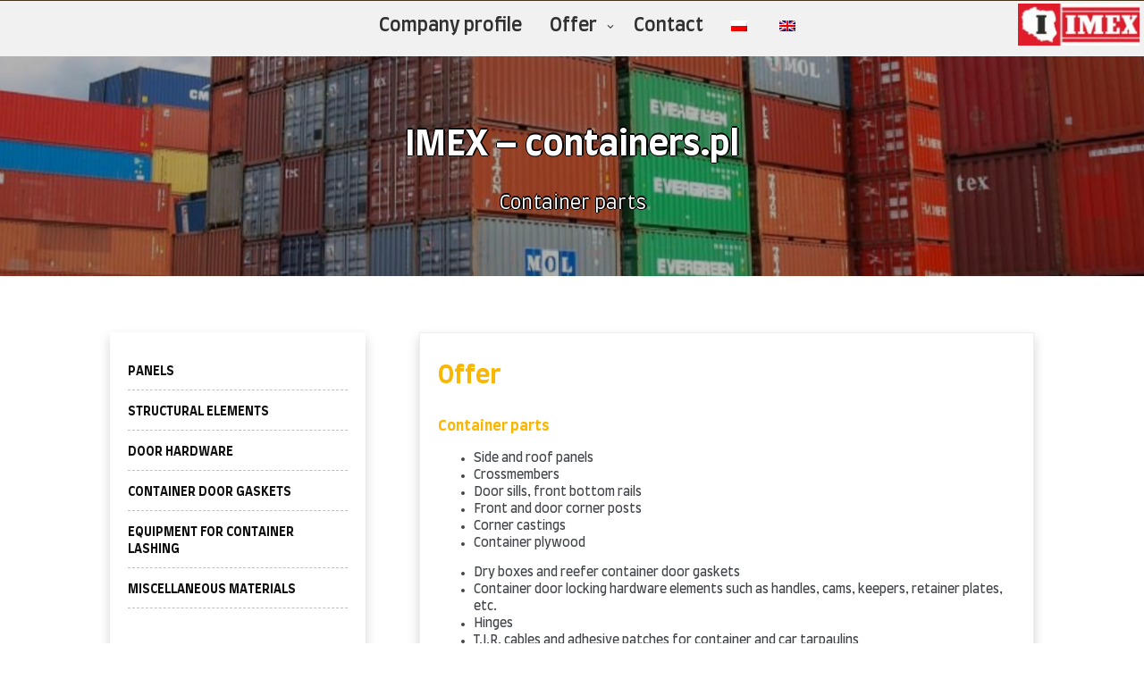

--- FILE ---
content_type: text/html; charset=UTF-8
request_url: https://containers.pl/en/oferta/
body_size: 5739
content:
<!DOCTYPE html>
<html itemscope itemtype="http://schema.org/WebPage" lang="en-GB">
<head>
	<meta charset="UTF-8">
	<meta name="viewport" content="width=device-width, initial-scale=1">
	<link rel="profile" href="https://gmpg.org/xfn/11">
	
	<!-- This site is optimized with the Yoast SEO plugin v14.6.1 - https://yoast.com/wordpress/plugins/seo/ -->
	<title>Offer - IMEX - containers.pl</title>
	<meta name="description" content="PRODUKCJA ELEMENTÓW KONSTRUKCJI KONTENERA" />
	<meta name="robots" content="index, follow" />
	<meta name="googlebot" content="index, follow, max-snippet:-1, max-image-preview:large, max-video-preview:-1" />
	<meta name="bingbot" content="index, follow, max-snippet:-1, max-image-preview:large, max-video-preview:-1" />
	<link rel="canonical" href="https://containers.pl/en/oferta/" />
	<meta property="og:locale" content="en_GB" />
	<meta property="og:type" content="article" />
	<meta property="og:title" content="Offer" />
	<meta property="og:description" content="PRODUKCJA ELEMENTÓW KONSTRUKCJI KONTENERA" />
	<meta property="og:url" content="https://containers.pl/en/oferta/" />
	<meta property="og:site_name" content="IMEX - containers.pl" />
	<meta property="article:modified_time" content="2021-01-19T12:42:23+00:00" />
	<meta name="twitter:card" content="summary_large_image" />
	<script type="application/ld+json" class="yoast-schema-graph">{"@context":"https://schema.org","@graph":[{"@type":"WebSite","@id":"https://containers.pl/en/#website","url":"https://containers.pl/en/","name":"IMEX - containers.pl","description":"Container parts","potentialAction":[{"@type":"SearchAction","target":"https://containers.pl/en/?s={search_term_string}","query-input":"required name=search_term_string"}],"inLanguage":"en-GB"},{"@type":"WebPage","@id":"https://containers.pl/en/oferta/#webpage","url":"https://containers.pl/en/oferta/","name":"[:pl]Oferta[:en]Offer[:] - IMEX - containers.pl","isPartOf":{"@id":"https://containers.pl/en/#website"},"datePublished":"2020-08-04T19:30:06+00:00","dateModified":"2021-01-19T12:42:23+00:00","description":"PRODUKCJA ELEMENT\u00d3W KONSTRUKCJI KONTENERA","inLanguage":"en-GB","potentialAction":[{"@type":"ReadAction","target":["https://containers.pl/en/oferta/"]}]}]}</script>
	<!-- / Yoast SEO plugin. -->


<link rel='dns-prefetch' href='//fonts.googleapis.com' />
<link rel='dns-prefetch' href='//s.w.org' />
<link rel="alternate" type="application/rss+xml" title="IMEX - containers.pl &raquo; Feed" href="https://containers.pl/en/feed/" />
		<script type="text/javascript">
			window._wpemojiSettings = {"baseUrl":"https:\/\/s.w.org\/images\/core\/emoji\/12.0.0-1\/72x72\/","ext":".png","svgUrl":"https:\/\/s.w.org\/images\/core\/emoji\/12.0.0-1\/svg\/","svgExt":".svg","source":{"concatemoji":"https:\/\/containers.pl\/wp-includes\/js\/wp-emoji-release.min.js?ver=5.4.18"}};
			/*! This file is auto-generated */
			!function(e,a,t){var n,r,o,i=a.createElement("canvas"),p=i.getContext&&i.getContext("2d");function s(e,t){var a=String.fromCharCode;p.clearRect(0,0,i.width,i.height),p.fillText(a.apply(this,e),0,0);e=i.toDataURL();return p.clearRect(0,0,i.width,i.height),p.fillText(a.apply(this,t),0,0),e===i.toDataURL()}function c(e){var t=a.createElement("script");t.src=e,t.defer=t.type="text/javascript",a.getElementsByTagName("head")[0].appendChild(t)}for(o=Array("flag","emoji"),t.supports={everything:!0,everythingExceptFlag:!0},r=0;r<o.length;r++)t.supports[o[r]]=function(e){if(!p||!p.fillText)return!1;switch(p.textBaseline="top",p.font="600 32px Arial",e){case"flag":return s([127987,65039,8205,9895,65039],[127987,65039,8203,9895,65039])?!1:!s([55356,56826,55356,56819],[55356,56826,8203,55356,56819])&&!s([55356,57332,56128,56423,56128,56418,56128,56421,56128,56430,56128,56423,56128,56447],[55356,57332,8203,56128,56423,8203,56128,56418,8203,56128,56421,8203,56128,56430,8203,56128,56423,8203,56128,56447]);case"emoji":return!s([55357,56424,55356,57342,8205,55358,56605,8205,55357,56424,55356,57340],[55357,56424,55356,57342,8203,55358,56605,8203,55357,56424,55356,57340])}return!1}(o[r]),t.supports.everything=t.supports.everything&&t.supports[o[r]],"flag"!==o[r]&&(t.supports.everythingExceptFlag=t.supports.everythingExceptFlag&&t.supports[o[r]]);t.supports.everythingExceptFlag=t.supports.everythingExceptFlag&&!t.supports.flag,t.DOMReady=!1,t.readyCallback=function(){t.DOMReady=!0},t.supports.everything||(n=function(){t.readyCallback()},a.addEventListener?(a.addEventListener("DOMContentLoaded",n,!1),e.addEventListener("load",n,!1)):(e.attachEvent("onload",n),a.attachEvent("onreadystatechange",function(){"complete"===a.readyState&&t.readyCallback()})),(n=t.source||{}).concatemoji?c(n.concatemoji):n.wpemoji&&n.twemoji&&(c(n.twemoji),c(n.wpemoji)))}(window,document,window._wpemojiSettings);
		</script>
		<style type="text/css">
img.wp-smiley,
img.emoji {
	display: inline !important;
	border: none !important;
	box-shadow: none !important;
	height: 1em !important;
	width: 1em !important;
	margin: 0 .07em !important;
	vertical-align: -0.1em !important;
	background: none !important;
	padding: 0 !important;
}
</style>
	<link rel='stylesheet' id='wp-block-library-css'  href='https://containers.pl/wp-includes/css/dist/block-library/style.min.css?ver=5.4.18' type='text/css' media='all' />
<link rel='stylesheet' id='wp-block-library-theme-css'  href='https://containers.pl/wp-includes/css/dist/block-library/theme.min.css?ver=5.4.18' type='text/css' media='all' />
<link rel='stylesheet' id='contact-form-7-css'  href='https://containers.pl/wp-content/plugins/contact-form-7/includes/css/styles.css?ver=5.3.2' type='text/css' media='all' />
<link rel='stylesheet' id='sticky-front-css-css'  href='https://containers.pl/wp-content/plugins/seos//css/sticky-front.css?ver=5.4.18' type='text/css' media='all' />
<link rel='stylesheet' id='sticky-admin-font-css-css'  href='//fonts.googleapis.com/css?family=Caveat&#038;display=swap&#038;ver=5.4.18' type='text/css' media='all' />
<link rel='stylesheet' id='wpm-main-css'  href='//containers.pl/wp-content/plugins/wp-multilang/assets/styles/main.min.css?ver=2.4.1' type='text/css' media='all' />
<link rel='stylesheet' id='constructions-style-css'  href='https://containers.pl/wp-content/themes/constructions/style.css?ver=5.4.18' type='text/css' media='all' />
<style id='constructions-style-inline-css' type='text/css'>
#content,.h-center {max-width: 1200px !important;}#content,.h-center {padding: 23px !important;}
.header-image {height: 240px !important;}
.site-branding .site-title a, .site-title {font-size: 39px !important;}.site-description {font-size: 21px !important;}.site-branding {width: 100% !important;}.site-branding {left: % !important; right: auto;}.site-branding {top: 29% !important;}.main-navigation ul li a, .main-navigation ul ul li a {font-size: 21px !important;}.site-branding {text-align: center !important;}
.footer-center, .site-info {background: #050505 !important;}.footer-widgets a, .footer-widgets, .site-info,  .site-info a {color: #ffffff !important;}
</style>
<link rel='stylesheet' id='dashicons-css'  href='https://containers.pl/wp-includes/css/dashicons.min.css?ver=5.4.18' type='text/css' media='all' />
<link rel='stylesheet' id='photo-font-css'  href='//fonts.googleapis.com/css?family=Farro%3A100%2C100i%2C200%2C200i%2C300%2C300i%2C400%2C400i%2C500%2C500i%2C600%2C600i%2C700%2C700i%2C800%2C800i%2C900%2C900i&#038;ver=5.4.18' type='text/css' media='all' />
<link rel='stylesheet' id='constructions-default-css'  href='https://containers.pl/wp-content/themes/constructions/css/default.css?ver=5.4.18' type='text/css' media='all' />
<link rel='stylesheet' id='constructions-woo-css-css'  href='https://containers.pl/wp-content/themes/constructions/inc/woocommerce/woo-css.css?ver=5.4.18' type='text/css' media='all' />
<link rel='stylesheet' id='animate-css-css'  href='https://containers.pl/wp-content/themes/constructions/css/animate.css?ver=5.4.18' type='text/css' media='all' />
<link rel='stylesheet' id='font-awesome-css'  href='https://containers.pl/wp-content/themes/constructions/css/font-awesome.css?ver=4.7.0' type='text/css' media='all' />
<link rel='stylesheet' id='quantity-css-css'  href='https://containers.pl/wp-content/themes/constructions/inc/woocommerce/quantity/quantity-increment.css?ver=5.4.18' type='text/css' media='all' />
<link rel='stylesheet' id='constructions-sidebar-css'  href='https://containers.pl/wp-content/themes/constructions/layouts/left-sidebar.css?ver=5.4.18' type='text/css' media='all' />
<script type='text/javascript' src='https://containers.pl/wp-includes/js/jquery/jquery.js?ver=1.12.4-wp'></script>
<script type='text/javascript' src='https://containers.pl/wp-includes/js/jquery/jquery-migrate.min.js?ver=1.4.1'></script>
<script type='text/javascript' src='https://containers.pl/wp-content/themes/constructions/js/mobile-menu.js?ver=5.4.18'></script>
<script type='text/javascript' src='https://containers.pl/wp-content/themes/constructions/inc/woocommerce/quantity/quantity-increment.js?ver=5.4.18'></script>
<link rel='https://api.w.org/' href='https://containers.pl/en/wp-json/' />
<link rel="EditURI" type="application/rsd+xml" title="RSD" href="https://containers.pl/xmlrpc.php?rsd" />
<link rel="wlwmanifest" type="application/wlwmanifest+xml" href="https://containers.pl/wp-includes/wlwmanifest.xml" /> 
<meta name="generator" content="WordPress 5.4.18" />
<link rel='shortlink' href='https://containers.pl/en/?p=17' />
<link rel="alternate" type="application/json+oembed" href="https://containers.pl/en/wp-json/oembed/1.0/embed?url=https%3A%2F%2Fcontainers.pl%2Fen%2Foferta%2F" />
<link rel="alternate" type="text/xml+oembed" href="https://containers.pl/en/wp-json/oembed/1.0/embed?url=https%3A%2F%2Fcontainers.pl%2Fen%2Foferta%2F&#038;format=xml" />


						
			<style type="text/css">
																																																																																																																																																																																																																																																																																																																																																														
			</style>
			<link rel="alternate" hreflang="x-default" href="https://containers.pl/oferta/"/>
<link rel="alternate" hreflang="pl-pl" href="https://containers.pl/oferta/"/>
<link rel="alternate" hreflang="en-uk" href="https://containers.pl/en/oferta/"/>
<style>
    #totop {
		position: fixed;
		right: 40px;
	    z-index: 9999999;
		bottom: 0;
		display: none;
		outline: none;
		background: #333333;
		width: 55px;
		height: 50px;
		text-align: center;
		color: #FFFFFF;
		padding: 15px;

		-webkit-transition: all 0.1s linear 0s;
		-moz-transition: all 0.1s linear 0s;
		-o-transition: all 0.1s linear 0s;
		transition: all 0.1s linear 0s;
		font-family: 'Tahoma', sans-serif;
		}
		#totop .dashicons {
			font-size: 24px;		
		}
		#totop:hover {
			opacity: 0.8;	
		}
		
	#totop .dashicons{
		display: block;
	}
    </style>		<style>
@-webkit-keyframes header-image {
  0% {
    -webkit-transform: scale(1) translateY(0);
            transform: scale(1) translateY(0);
    -webkit-transform-origin: 50% 16%;
            transform-origin: 50% 16%;
  }
  100% {
    -webkit-transform: scale(1.25) translateY(-15px);
            transform: scale(1.25) translateY(-15px);
    -webkit-transform-origin: top;
            transform-origin: top;
  }
}
@keyframes header-image {
  0% {
    -webkit-transform: scale(1) translateY(0);
            transform: scale(1) translateY(0);
    -webkit-transform-origin: 50% 16%;
            transform-origin: 50% 16%;
  }
  100% {
    -webkit-transform: scale(1.25) translateY(-15px);
            transform: scale(1.25) translateY(-15px);
    -webkit-transform-origin: top;
            transform-origin: top;
  }
}
	</style>
	<link rel="icon" href="https://containers.pl/wp-content/uploads/2020/08/Imex-150x150.jpg" sizes="32x32" />
<link rel="icon" href="https://containers.pl/wp-content/uploads/2020/08/Imex.jpg" sizes="192x192" />
<link rel="apple-touch-icon" href="https://containers.pl/wp-content/uploads/2020/08/Imex.jpg" />
<meta name="msapplication-TileImage" content="https://containers.pl/wp-content/uploads/2020/08/Imex.jpg" />
<style id="kirki-inline-styles"></style>	
	
<!-- Google tag (gtag.js) -->
<script async src="https://www.googletagmanager.com/gtag/js?id=G-EGT27S74WL"></script>
<script>
  window.dataLayer = window.dataLayer || [];
  function gtag(){dataLayer.push(arguments);}
  gtag('js', new Date());

  gtag('config', 'G-EGT27S74WL');
</script>

</head>

<body class="page-template-default page page-id-17 wp-custom-logo wp-embed-responsive language-en">
			
<header id="masthead" class="site-header" itemscope="itemscope" itemtype="http://schema.org/WPHeader">
			
	<div class="grid-top" style='line-height: 12px;'>
			<div class="header-right"itemprop="logo" itemscope itemtype="http://schema.org/ImageObject">
			<a href="https://containers.pl/en/" class="custom-logo-link" rel="home"><img width="146" height="50" src="https://containers.pl/wp-content/uploads/2020/08/cropped-logo.jpg" class="custom-logo" alt="IMEX &#8211; containers.pl" /></a>		</div>	
			<button id="s-button-menu"><img src="https://containers.pl/wp-content/themes/constructions/images/mobile.jpg"/></button>
	<nav id="site-navigation" class="main-navigation" role="navigation">
			<button class="menu-toggle" aria-controls="primary-menu" aria-expanded="false">Menu</button>
			<div class="menu-menu-1-container"><ul id="primary-menu" class="menu"><li id="menu-item-20" class="menu-item menu-item-type-post_type menu-item-object-page menu-item-home menu-item-20"><a href="https://containers.pl/en/">Company profile</a></li>
<li id="menu-item-22" class="menu-item menu-item-type-post_type menu-item-object-page current-menu-item page_item page-item-17 current_page_item menu-item-has-children menu-item-22"><a href="https://containers.pl/en/oferta/" aria-current="page">Offer</a>
<ul class="sub-menu">
	<li id="menu-item-67" class="menu-item menu-item-type-post_type menu-item-object-page menu-item-67"><a href="https://containers.pl/en/blachy-poszycia/">PANELS</a></li>
	<li id="menu-item-66" class="menu-item menu-item-type-post_type menu-item-object-page menu-item-66"><a href="https://containers.pl/en/elementy-konstrukcji/">STRUCTURAL ELEMENTS</a></li>
	<li id="menu-item-65" class="menu-item menu-item-type-post_type menu-item-object-page menu-item-65"><a href="https://containers.pl/en/osprzet-drzwi/">DOOR HARDWARE</a></li>
	<li id="menu-item-64" class="menu-item menu-item-type-post_type menu-item-object-page menu-item-64"><a href="https://containers.pl/en/uszczelki-drzwi-kontenera/">CONTAINER DOOR GASKETS</a></li>
	<li id="menu-item-63" class="menu-item menu-item-type-post_type menu-item-object-page menu-item-63"><a href="https://containers.pl/en/osprzet-do-mocowania-kontenerow/">EQUIPMENT FOR CONTAINER LASHING</a></li>
	<li id="menu-item-62" class="menu-item menu-item-type-post_type menu-item-object-page menu-item-62"><a href="https://containers.pl/en/materialy-rozne/">MISCELLANEOUS MATERIALS</a></li>
</ul>
</li>
<li id="menu-item-21" class="menu-item menu-item-type-post_type menu-item-object-page menu-item-21"><a href="https://containers.pl/en/kontakt/">Contact</a></li>
<li id="menu-item-language-pl" class="wpm-languages menu-item menu-item-type-custom menu-item-object-custom menu-item-language-pl"><a href="https://containers.pl/oferta/"><img src="https://containers.pl/wp-content/plugins/wp-multilang/flags/pl.png" alt="Polski"></a></li>
<li id="menu-item-language-en" class="wpm-languages menu-item menu-item-type-custom menu-item-object-custom active-language menu-item-language-en"><a href="#" aria-current="page"><img src="https://containers.pl/wp-content/plugins/wp-multilang/flags/uk.png" alt="English (UK)"></a></li>
</ul></div>	</nav><!-- #site-navigation -->
			</div>
	
	<div class="all-header">
    	<div class="s-shadow"></div>
						<div id="masthead" class="header-image" style="	-webkit-animation: header-image 
	20s ease-out both; 
	animation: header-image
	20s ease-out 0s 1 normal both running;
 background-image: url('https://containers.pl/wp-content/uploads/2020/08/cropped-containers.jpg');"></div>
		
		<div class="site-branding">
			<span class="ml15">
								<p class="site-title" itemscope itemtype="http://schema.org/Brand"><a href="https://containers.pl/en/" rel="home"><span class="word">IMEX &#8211; containers.pl</span></a></p>
					
					    
					<p class="site-description" itemprop="headline">
						<span class="word">Container parts</span>
					</p>

					
			</span>			
		</div><!-- .site-branding -->
	</div>
	
</header>
<!-- Go to /inc/header-top.php -->
				
		<a class="skip-link screen-reader-text" href="#content">Skip to content</a>
									
		<div id="content" class="site-content">
	<div id="primary" class="content-area">
		<main id="main" class="disable-title site-main">

		
<article id="post-17" class="post-17 page type-page status-publish hentry">
	<header class="entry-header">
		<h1 class="entry-title">Offer</h1>	</header><!-- .entry-header -->



	<div class="entry-content">
		
<h3><strong><strong>Container parts</strong></strong></h3>



<ul><li>Side and roof panels</li><li>Crossmembers</li><li>Door sills, front bottom rails</li><li>Front and door corner posts</li><li>Corner castings</li><li>Container plywood</li></ul>



<ul><li>Dry boxes and reefer container door gaskets</li><li>Container door locking hardware elements such as handles, cams, keepers, retainer plates, etc.</li><li>Hinges</li><li>T.I.R. cables and adhesive patches for container and car tarpaulins</li><li>Self-tapping screws for fixing the floor</li><li>Plastic vent covers</li></ul>



<h3><strong><strong>Container lashing equipment</strong></strong></h3>



<ul><li>Twistlocks</li><li>Bridge fittings</li><li>Foundations</li></ul>



<p></p>
	</div><!-- .entry-content -->

	</article><!-- #post-17 -->

		</main><!-- #main -->
	</div><!-- #primary -->


<aside id="secondary" class="widget-area">
	<section id="text-2" class="widget widget_text">			<div class="textwidget"><ul>
<li><a href="https://containers.pl/en/blachy-poszycia/"><strong>PANELS</strong></a></li>
<li><a href="https://containers.pl/en/elementy-konstrukcji/">STRUCTURAL ELEMENTS</a></li>
<li><a href="https://containers.pl/en/osprzet-drzwi/"><strong>DOOR HARDWARE</strong></a></li>
<li><a href="https://containers.pl/en/uszczelki-drzwi-kontenera/">CONTAINER DOOR GASKETS</a></li>
<li><a href="https://containers.pl/en/osprzet-do-mocowania-kontenerow/">EQUIPMENT FOR CONTAINER LASHING</a></li>
<li><a href="https://containers.pl/en/materialy-rozne/">MISCELLANEOUS MATERIALS</a></li>
</ul>
<p>&nbsp;</p>
</div>
		</section></aside><!-- #secondary -->


	</div><!-- #content -->
	
	<footer id="colophon" class="site-footer" itemscope="itemscope" itemtype="http://schema.org/WPFooter">
					<div class="footer-center">
			
								
								
								
									<div class="footer-widgets">
						<div id="text-9" class="widget widget_text">			<div class="textwidget"><p><strong>tel. +48 501 501 110 / e-mail: imex@3net.pl | <a href="https://containers.pl/en/?page_id=3">Privacy Policy</a><br />
</strong></p>
</div>
		</div>					</div>
								
			</div>		
		<div class="site-info">
		Copyright © 2020 - IMEX Części Kontenerów. All rights reserved. Powered by addcomp.pl		</div><!-- .site-info -->
	</footer><!-- #colophon -->
	<a id="totop" href="#"><span class="dashicons dashicons-arrow-up-alt2"></span></a>	
	
<script type='text/javascript'>
/* <![CDATA[ */
var wpcf7 = {"apiSettings":{"root":"https:\/\/containers.pl\/en\/wp-json\/contact-form-7\/v1","namespace":"contact-form-7\/v1"},"cached":"1"};
/* ]]> */
</script>
<script type='text/javascript' src='https://containers.pl/wp-content/plugins/contact-form-7/includes/js/scripts.js?ver=5.3.2'></script>
<script type='text/javascript' src='https://containers.pl/wp-includes/js/jquery/ui/core.min.js?ver=1.11.4'></script>
<script type='text/javascript' src='https://containers.pl/wp-includes/js/jquery/ui/widget.min.js?ver=1.11.4'></script>
<script type='text/javascript' src='https://containers.pl/wp-includes/js/jquery/ui/accordion.min.js?ver=1.11.4'></script>
<script type='text/javascript' src='https://containers.pl/wp-includes/js/jquery/ui/tabs.min.js?ver=1.11.4'></script>
<script type='text/javascript' src='https://containers.pl/wp-content/themes/constructions/js/navigation.js?ver=5.4.18'></script>
<script type='text/javascript' src='https://containers.pl/wp-content/themes/constructions/js/search-button.js?ver=5.4.18'></script>
<script type='text/javascript' src='https://containers.pl/wp-content/themes/constructions/js/viewportchecker.js?ver=5.4.18'></script>
<script type='text/javascript' src='https://containers.pl/wp-content/themes/constructions/js/to-top.js?ver=5.4.18'></script>
<script type='text/javascript' src='https://containers.pl/wp-content/themes/constructions/js/skip-link-focus-fix.js?ver=5.4.18'></script>
<script type='text/javascript' src='https://containers.pl/wp-includes/js/wp-embed.min.js?ver=5.4.18'></script>

</body>
</html>


--- FILE ---
content_type: application/javascript
request_url: https://containers.pl/wp-content/themes/constructions/js/search-button.js?ver=5.4.18
body_size: 2
content:
jQuery('.control').click( function(){
	jQuery('body').addClass('search-active');
	jQuery('.input-search').focus();
});

jQuery('.icon-close').click( function(){
	jQuery('body').removeClass('search-active');
});